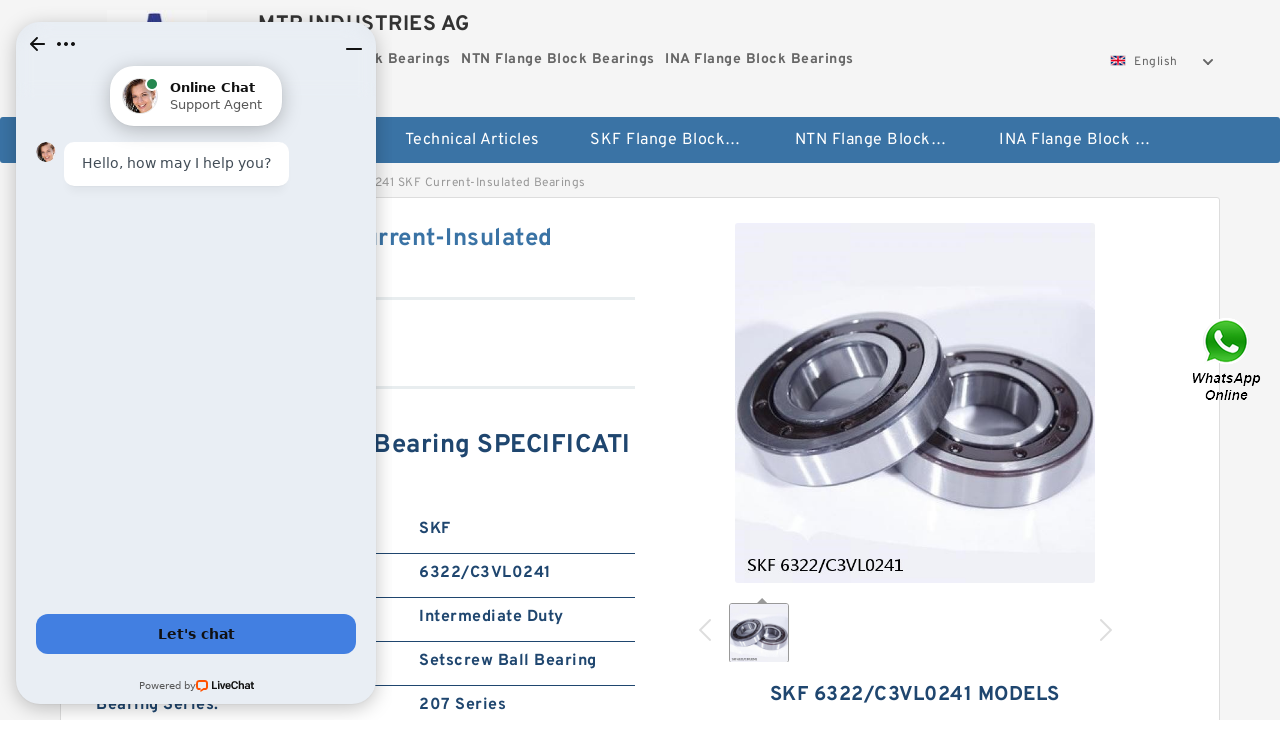

--- FILE ---
content_type: text/html; charset=UTF-8
request_url: https://mtpekb.com/insocoat-bearing/6322-c3vl0241.html
body_size: 17856
content:
<!DOCTYPE html PUBLIC "-//W3C//DTD XHTML 1.0 Transitional//EN" "http://www.w3.org/TR/xhtml1/DTD/xhtml1-transitional.dtd">
<html xmlns="http://www.w3.org/1999/xhtml" lang="en">
<head>

<meta http-equiv="Content-Type" content="text/html; charset=utf-8" />
<meta name="viewport" content="width=device-width, initial-scale=1.0, user-scalable=no, minimum-scale=1.0, maximum-scale=1.0"/>
<title>6322/C3VL0241 SKF Current-Insulated Bearings - MTP INDUSTRIES AG</title>
<link rel="canonical" href="https://mtpekb.com/insocoat-bearing/6322-c3vl0241.html" />
<link rel="alternate" media="only screen and (max-width:640)" href="https://m.mtpekb.com/insocoat-bearing/6322-c3vl0241.html">
<link type="text/css" rel="stylesheet" href="/media/sets/m1-parts1/common.css?v=2022021909" />
<link type="text/css" rel="stylesheet" href="/media/sets/m1-parts1/msma.css?v=2022021901" /><link type="text/css" rel="stylesheet" href="/media/sets/m1-parts1/shop.css?v=2022051002" />
<link type="text/css" rel="stylesheet" href="/media/sets/m1-parts1/bootstrap.min.css?v=2022022202" /><script type="application/ld+json">
[{"@context":"http:\/\/schema.org","@type":"Product","name":"6322\/C3VL0241 SKF Current-Insulated Bearings","description":"J:290.00 mm; A1:100 mm; H2:35.0 mm; Max Oil Speed:3000; C0 Static Load Rating:521; Seal Type:Double Lip; L:345.00 mm; Cage Type:EJ; Bolt Qty:2; N:22 mm; H:194 mm; Jmax:295 mm; G:M20; Housing Mass:13.1 Kg; Shaft Diameter db:100 mm; A:140.00 mm; UPC Code:999999999; Bearing:23218; Housing:SNT 218; C1 D","image":"https:\/\/mtpekb.com\/uploaded_images\/c50295-6322-c3vl0241-skf-current-insulated-bearings.jpg","brand":{"@type":"Brand","name":"SKF","logo":"https:\/\/mtpekb.com\/uploaded_images\/1127.jpg"},"sku":"6322\/C3VL0241","mpn":"598153","review":{"@type":"Review","reviewRating":{"@type":"Rating","ratingValue":"4.9","bestRating":"5"},"author":{"@type":"Person","name":"Jason"}},"aggregateRating":{"@type":"AggregateRating","ratingValue":"4.9","reviewCount":"5"},"offers":{"@type":"AggregateOffer","offerCount":"2","lowPrice":"99.99","highPrice":"199.99","priceCurrency":"USD"}}]
</script>
<link type="text/css" rel="stylesheet" href="/media/sets/trade/online-chat.min.css" />
</head>
<body>

<div class="content">
    <div class="container">
        
        <div class="header fl-clr">
        <div class="col-xs-3 col-sm-2">
            <a href="/" class="shop-logo" title="MTP INDUSTRIES AG"><img src="https://mtpekb.com/uploaded_images/1127.jpg" alt="MTP INDUSTRIES AG" /></a>
            </div>
            <dl class="col-xs-9 col-sm-8">
                <dt>MTP INDUSTRIES AG</dt>
                <dd>
                                    <strong>SKF Flange Block Bearings</strong> &nbsp;
                                    <strong>NTN Flange Block Bearings</strong> &nbsp;
                                    <strong>INA Flange Block Bearings</strong> &nbsp;
                                </dd>
            </dl>
                    <div class="select-flag" data-role="selectParent">
            <div class="select-box fl-clr" data-role="ShowParent">
                <span class="selectTxt" data-role="SearchShow"><img src="/media/langflags/en.png" width="16" height="11" />English</span>
                <i></i>
            </div>
            <div class="selectMenu" style="display:none;" data-role="ListType">
                <a href="http://www.mtpekb.com/"><img src="/media/langflags/en.png" width="16" height="11" />English</a>            </div>
        </div>        </div>
        </div>
                <!--header-->
   <div class="nav">
        <div class="navwidth">
            <ul>
                <li><a href="/">Home</a></li>
                <li><a href="/products.html">Stock Categories<!--<i></i>--></a>
                    <ul class="nav-list">
                                                <li><a href="https://mtpekb.com/factory-254-skf-flange-block-bearings">SKF Flange Block Bearings</a></li>
                                                                                                <li><a href="https://mtpekb.com/factory-255-ntn-flange-block-bearings">NTN Flange Block Bearings</a></li>
                                                                                                <li><a href="https://mtpekb.com/factory-256-ina-flange-block-bearings">INA Flange Block Bearings</a></li>
                                                                                                <li><a href="https://mtpekb.com/factory-257-timken-flange-block-bearings">TIMKEN Flange Block Bearings</a></li>
                                                                                                <li><a href="https://mtpekb.com/factory-258-rexnord-flange-block-bearings">REXNORD Flange Block Bearings</a></li>
                                                                                                <li><a href="https://mtpekb.com/factory-259-link-belt-flange-block-bearings">LINK BELT Flange Block Bearings</a></li>
                                                                                                <li><a href="https://mtpekb.com/factory-260-qm-industries-flange-block-bearings">QM INDUSTRIES Flange Block Bearings</a></li>
                                                                                                <li><a href="https://mtpekb.com/factory-261-dodge-flange-block-bearings">DODGE Flange Block Bearings</a></li>
                                                                                                <li><a href="https://mtpekb.com/insocoat-bearing/">Insocoat Bearing</a></li>
                                                                                                <li><a href="https://mtpekb.com/needle-roller-bearings/">Needle Roller Bearings</a></li>
                                                                                                <li><a href="https://mtpekb.com/needle-roller-bearing-inner-rings/">Needle Roller Bearing Inner Rings</a></li>
                                                                                                <li><a href="https://mtpekb.com/bearings-cam-follower-stud-mount-cam-followers/">Bearings Cam Follower Stud-Mount Cam Followers</a></li>
                                                                                                <li><a href="https://mtpekb.com/bearings-cam-follower-yoke-rollers-crowned-flat-yoke-rollers/">Bearings Cam Follower Yoke Rollers Crowned  Flat Yoke Rollers</a></li>
                                                                                                <li><a href="https://mtpekb.com/high-temperature-ball-bearings/">High Temperature Ball Bearings</a></li>
                                                                                                <li><a href="https://mtpekb.com/gates-automotive-belts/">Gates Automotive Belts</a></li>
                                                                                                <li><a href="https://mtpekb.com/gates-fan-belts/">Gates Fan Belts</a></li>
                                                                                                <li><a href="https://mtpekb.com/gates-synchronous-belts/">Gates Synchronous Belts</a></li>
                                                                                                <li><a href="https://mtpekb.com/grooved-belt/">Grooved Belt</a></li>
                                                                                                <li><a href="https://mtpekb.com/8-rib-serpentine-belt/">8 Rib Serpentine Belt</a></li>
                                                                    </ul>
                </li>
                                    <li><a href="/news/">Technical Articles</a></li>
                                                                                                <li><a href="https://mtpekb.com/factory-254-skf-flange-block-bearings">SKF Flange Block Bearings</a></li>
                                                                                                                        <li><a href="https://mtpekb.com/factory-255-ntn-flange-block-bearings">NTN Flange Block Bearings</a></li>
                                                                                                                        <li><a href="https://mtpekb.com/factory-256-ina-flange-block-bearings">INA Flange Block Bearings</a></li>
                                                                                                                                                                                                                                                                                                                                                                                                    </ul>
            <div class="dianji"><img src="/media/sets/m1-jixie1/t5.png"></div>
        <div class="there">
        	<div class="gbi">✖</div>
            <div class="thger">
                <p><a href="/">Home</p>
                <p><a href="/products.html">Stock Categories</a></p>
                                    <p><a href="/news/">Technical Articles</a></p>
                                                                                                <p><a href="https://mtpekb.com/factory-254-skf-flange-block-bearings">SKF Flange Block Bearings</a></p>
                                                                                                                        <p><a href="https://mtpekb.com/factory-255-ntn-flange-block-bearings">NTN Flange Block Bearings</a></p>
                                                                                                                        <p><a href="https://mtpekb.com/factory-256-ina-flange-block-bearings">INA Flange Block Bearings</a></p>
                                                                                                                                                                                                                                                                                                                                                                                                    </div>
        </div>
        </div>
     </div>
<div class="container">        <!--nav-->
        <div class="crumb">
                        <p><a href="/">Home</a>&gt;<a href="/products.html">Products</a>&gt;<a href="https://mtpekb.com/insocoat-bearing/">Insocoat Bearing</a>&gt;<span>6322/C3VL0241 SKF Current-Insulated Bearings</span></p>
                
        </div>
        <!--crumb-->
        <div class="produce-show fl-clr">
            <div class="img-show col-xs-12 col-sm-12 col-md-6">
                <div class="tabContent">
                    <div class="big-img">
                        <ul>
                        <li>
                            <a href="https://mtpekb.com/pic-598153.html" title="6322/C3VL0241 SKF Current-Insulated Bearings image" target="_blank">
                                <img src="https://mtpekb.com/uploaded_images/c50295-6322-c3vl0241-skf-current-insulated-bearings.jpg" alt="6322/C3VL0241 SKF Current-Insulated Bearings" />
                            </a>
                        </li>
                        </ul>
                    </div>
                    <div class="small-img">
                        <div class="scroll">
                                <ul>
                                <li class="current"><img src="https://mtpekb.com/uploaded_images/m50295-6322-c3vl0241-skf-current-insulated-bearings.jpg" alt="6322/C3VL0241 SKF Current-Insulated Bearings" /></li>
                                </ul>
                        </div>
                        <div class="prev-next">
                        <a href="javascript:void(0);" class="prev"></a>
                        <a href="javascript:void(0);" class="next"></a>
                        </div>
                    </div>
                </div>
                <div class="ret_print">
                                        <h2>SKF 6322/C3VL0241 MODELS</h2>
                                        <p class="ret_ms">Need a CAD or 3D Model?</p>
                                                            <div class="ad_hr"><a href="https://mtpekb.com/news-2330-skf-imported-price-list-2020.html">SKF IMPORTED PRICE LIST 2020</a></div>
                                        <div class="contact-btn fl-clr"><a href="/contactnow.html" rel="nofollow">Contact Now</a><a href="https://api.whatsapp.com/send?phone=+8617662977778&text=6322/C3VL0241 SKF Current-Insulated Bearings From https://mtpekb.com/insocoat-bearing/6322-c3vl0241.html" class="chat-btn" rel="nofollow">WhatsApp</a><a href="https://api.whatsapp.com/send?phone=+8617662977778&text=Be Our Agent" class="chat-btn" rel="nofollow">Be Our Agent</a></div>
                </div>
            </div>
            <div class="simple-intro col-xs-12 col-sm-12 col-md-6">
                <div class="title"><h1>6322/C3VL0241 SKF Current-Insulated Bearings</h1></div>
                <div class="product-category"><span>category</span><p>Insocoat Bearing</p></div>
        		<div class="specificati">
                                        <h2>SKF 6322/C3VL0241 Bearing SPECIFICATIONS</h2>
                                    </div>
                <ul>
                    <!-- Product Details -->
                                                            <li class="specifications-list"><label>Brand Name:</label><span>SKF</span></li>                                            <li class="specifications-list"><label>Model Number:</label><h2>6322/C3VL0241</h2></li>
                    
                                                                                                                                          <li class="specifications-list"><label>Bearing Duty:</label><span>Intermediate Duty</span></li>
                                                                                                                             <li class="specifications-list"><label>Bearing Family:</label><span>Setscrew Ball Bearing</span></li>
                                                                                                                             <li class="specifications-list"><label>Bearing Series:</label><span>207 Series</span></li>
                                                                                                                             <li class="specifications-list"><label>Housing Material:</label><span>Zinc</span></li>
                                                                                                                             <li class="specifications-list"><label>Housing Type:</label><span>3 Bolt Light Duty Flange</span></li>
                                                                                                                             <li class="specifications-list"><label>Seal Type:</label><span>Single Lip</span></li>
                                                                                                                             <li class="specifications-list"><label>d:</label><span>1.2500 in</span></li>
                                                                                                                             <li class="specifications-list"><label>Anti-Rotation Pin:</label><span>Yes</span></li>
                                                                                                                                                                                                                                                                                                                                                                                                                                                                                                                                                                                                                                                                                                                                                                                                                                                                                                                                                                                                                                                                                                                                                                                                                                                                                                                                                                                                                                                                                                                                                                                                                                                                                                                                                                                                                                                       </ul>
            
            </div>
        </div>
        <div class="opacity-layer" id="opacity-layer"></div>
<div class="chat-layer">
    <div class="top">
        <input type="hidden" id="product_id" value="598153">
        <input type="hidden" id="chat_title" value="Inquiry About 6322/C3VL0241 SKF Current-Insulated Bearings">
        <span class="company-name">MTP INDUSTRIES AG</span>
        <p><em><i class="user"></i>MTP INDUSTRIES AG</em><em><i class="address"></i>China</em></p>
        <a href="javascript:void(0);" class="close"></a>
    </div>
    <div class="msg-box" id="msg-box">
        <ul class="online-msg">
            <li class="left-msg"> <img src="/media/sets/trade/man.png" class="portrait"> <span><em
                        class="contactName">MTP INDUSTRIES AG</em><i class="startTime">2020-07-10 09:46:19</i></span>
                <div class="txt-box"> Welcome to my shop! Glad to serve you! Please send your question! </div>
            </li>
        </ul>
    </div>
    <div class="send-box">
        <ul class="sendInfo fl-clr">
            <li>
                <label>*</label>
                <input type="text" class="txt" placeholder="Email" id="chat-email" validation-group="default">
                <span id="email_info"></span></li>
            <li>
                <label>*</label>
                <input type="text" class="txt" placeholder="Whatsapp" id="whatsapp">
            </li>
        </ul>
        <div class="checkBox">
            <label>Interested In:</label>
            <span>
                <input type="checkbox" class="check" value="1">
                Price</span> <span>
                <input type="checkbox" class="check" value="2">
                Inspection Certificate</span> <span>
                <input type="checkbox" class="check" value="3">
                Product Specifications</span> <span>
                <input type="checkbox" class="check" value="4">
                Company Profile</span> </div>
        <div class="send-area">
            <div class="leftarea">
                <textarea class="area" id="sendContent"
                    placeholder="Please enter the products and specific requirements you need to purchase."></textarea>
            </div>
            <a href="javascript:void(0)" class="send-btn default"></a>
        </div>
    </div>
</div>
        <!--produce-show-->
        <div class="product-detail">
            <div class="title"><h2>                                                                                                                                                                                                    6322/C3VL0241 SKF Current-Insulated Bearings Details
                        </h2></div>
            <ul>
            <li class="specifications-list"><label>Bearing Duty:</label><span>Intermediate Duty</span></li>
            <li class="specifications-list"><label>Bearing Family:</label><span>Setscrew Ball Bearing</span></li>
            <li class="specifications-list"><label>Bearing Series:</label><span>207 Series</span></li>
            <li class="specifications-list"><label>Housing Material:</label><span>Zinc</span></li>
            <li class="specifications-list"><label>Housing Type:</label><span>3 Bolt Light Duty Flange</span></li>
            <li class="specifications-list"><label>Seal Type:</label><span>Single Lip</span></li>
            <li class="specifications-list"><label>d:</label><span>1.2500 in</span></li>
            <li class="specifications-list"><label>Anti-Rotation Pin:</label><span>Yes</span></li>
            <li class="specifications-list"><label>Ball Bearing Housing Series:</label><span>207 Series</span></li>
            <li class="specifications-list"><label>Ball Grade:</label><span>Class 10</span></li>
            <li class="specifications-list"><label>Ball Material:</label><span>Steel</span></li>
            <li class="specifications-list"><label>Base to Center Height:</label><span>Not Applicable</span></li>
            <li class="specifications-list"><label>Bearing Bore Shape:</label><span>Round</span></li>
            <li class="specifications-list"><label>Bearing Inner Ring Material:</label><span>Steel</span></li>
            <li class="specifications-list"><label>Bearing Insert Material:</label><span>Steel</span></li>
            <li class="specifications-list"><label>Bearing Locking Device:</label><span>Setscrew</span></li>
            <li class="specifications-list"><label>Bearing Outer Ring Material:</label><span>Steel</span></li>
            <li class="specifications-list"><label>End Cap Groove:</label><span>No</span></li>
            <li class="specifications-list"><label>Expansion Type:</label><span>Non-Expansion</span></li>
            <li class="specifications-list"><label>Flinger Material:</label><span>None</span></li>
            <li class="specifications-list"><label>Flinger Type:</label><span>None</span></li>
            <li class="specifications-list"><label>Grease Type:</label><span>Unirex N2</span></li>
            <li class="specifications-list"><label>Housing Coating:</label><span>Powder Coat</span></li>
            <li class="specifications-list"><label>Manufacturing Plant Location:</label><span>Rogersville, TN</span></li>
            <li class="specifications-list"><label>Max Bearing Speed:</label><span>5500 rpm</span></li>
            <li class="specifications-list"><label>Retainer Material:</label><span>Nylon</span></li>
            <li class="specifications-list"><label>Retainer Type:</label><span>Std Retainer</span></li>
            <li class="specifications-list"><label>Ring Size:</label><span>Standard</span></li>
            <li class="specifications-list"><label>Self Aligning:</label><span>Self Centering</span></li>
            <li class="specifications-list"><label>Shaft Attachment (2):</label><span>Set Screw</span></li>
            <li class="specifications-list"><label>Ship Weight:</label><span>1.75 LB</span></li>
            <li class="specifications-list"><label>UPC:</label><span>782475510573</span></li>
                </ul>
        </div>

        
        <!--product-detail-->
        <div class="product-description">
            <div class="title"><!--<i></i>--><h2>SKF 6322/C3VL0241                                                                                                                                             6322/C3VL0241 SKF Current-Insulated Bearings Code system</h2>
            </div>
            <!--start_insert_rand_products--><table border="1"><tr><td align="left">R - Cone Backface To Clear Radius1</td><td align="left">0.14 in</td></tr><tr><td align="left">Cone Part Number</td><td align="left">575</td></tr><tr><td align="left">Da - Cup Frontface Backing Diameter</td><td align="left">5.25 in</td></tr><tr><td align="left">C1 - Dynamic Radial Rating (Two-Row, 1 million revolutions)4</td><td align="left">80900 lbf</td></tr><tr><td align="left">r - Cup Frontface To Clear Radius2</td><td align="left">0.03 in</td></tr><tr><td align="left">Ca90 - Dynamic Thrust Rating (90 million revolutions)6</td><td align="left">8330 lbf</td></tr><tr><td align="left">C90 - Dynamic Radial Rating (One-Row, 90 million revolutions)3</td><td align="left">12100 lbf</td></tr><tr><td align="left">C90(2) - Dynamic Radial Rating (Two-Row, 90 million revolutions)5</td><td align="left">21000 lbf</td></tr><tr><td align="left">Bearing Weight</td><td align="left">11.24 lb</td></tr><tr><td align="left">Cg - Geometry Factor12</td><td align="left">0.13</td></tr><tr><td align="left">B - Cone Width</td><td align="left">1.4212 in</td></tr><tr><td align="left">D</td><td align="left">5.5115 in</td></tr><tr><td align="left">d</td><td align="left">3 in</td></tr><tr><td align="left">Cage Type</td><td align="left">Stamped Steel</td></tr><tr><td align="left">Cup Part Number</td><td align="left">572D</td></tr><tr><td align="left">K - Factor7</td><td align="left">1.45</td></tr><tr><td align="left">db - Cone Backface Backing Diameter</td><td align="left">3.62 in</td></tr><tr><td align="left">G1 - Heat Generation Factor (Roller-Raceway)11</td><td align="left">126</td></tr><tr><td align="left">T - Bearing Width across Cones</td><td align="left">3.2500 in</td></tr><tr><td align="left">Ab - Cage-Cone Frontface Clearance</td><td align="left">0.1 in</td></tr></table><!--start_insert_products_specs_table--><table border="1" width="90%"><tr><th colspan="10" align="center"><h2>6322/C3VL0241 SKF Current-Insulated Bearings part number reviews
</h2></th></tr><tr><td>No.</td><td>Brand</td><td align="center">S</td><td align="center">R</td><td align="center">a</td><td align="center">D</td><td align="center">M</td><td align="center">T</td><td align="center">B</td><td align="center">C</td></tr><tr><td>02473X/02419</td><td>Timken</td><td align="center"> - </td><td align="center">0,8 mm</td><td align="center"> - </td><td align="center">66,987 mm</td><td align="center"> - </td><td align="center">20,5 mm</td><td align="center">20,5 mm</td><td align="center">16 mm</td></tr><tr><td>02476X/02419</td><td>Timken</td><td align="center"> - </td><td align="center">0,8 mm</td><td align="center"> - </td><td align="center">66,987 mm</td><td align="center"> - </td><td align="center">20,5 mm</td><td align="center">20,5 mm</td><td align="center">16 mm</td></tr><tr><td>TR286322</td><td>KBC</td><td align="center"> - </td><td align="center"> - </td><td align="center">15.4 mm</td><td align="center">63 mm</td><td align="center"> - </td><td align="center">22.25 mm</td><td align="center">21.25 mm</td><td align="center">59,8 kN</td></tr><tr><td>TR286322h</td><td>KBC</td><td align="center"> - </td><td align="center"> - </td><td align="center">15.3 mm</td><td align="center">63 mm</td><td align="center"> - </td><td align="center">22.25 mm</td><td align="center">22.25 mm</td><td align="center">59,8 kN</td></tr><tr><td>TR286322HL</td><td>KBC</td><td align="center"> - </td><td align="center"> - </td><td align="center"> - </td><td align="center">63 mm</td><td align="center"> - </td><td align="center">22,45 mm</td><td align="center">22,25 mm</td><td align="center"> - </td></tr><tr><td>BE263220ASB1</td><td>KOYO</td><td align="center"> - </td><td align="center"> - </td><td align="center"> - </td><td align="center">32</td><td align="center"> - </td><td align="center"> - </td><td align="center">19,8 mm</td><td align="center">22.9 kN</td></tr><tr><td>240139X/ 240241X</td><td>Gamet</td><td align="center"> - </td><td align="center">2,5 mm</td><td align="center"> - </td><td align="center">241,3 mm</td><td align="center"> - </td><td align="center">57,15 mm</td><td align="center">59 mm</td><td align="center">46,15 mm</td></tr><tr><td>240139X/240241XC</td><td>Gamet</td><td align="center"> - </td><td align="center">2,5 mm</td><td align="center"> - </td><td align="center">241,3 mm</td><td align="center"> - </td><td align="center">57,15 mm</td><td align="center">59 mm</td><td align="center">46,15 mm</td></tr><tr><td>240139X/240241XG</td><td>Gamet</td><td align="center"> - </td><td align="center">2,5 mm</td><td align="center"> - </td><td align="center">241,3 mm</td><td align="center"> - </td><td align="center">126 mm</td><td align="center"> - </td><td align="center">104 mm</td></tr><tr><td>240139X/240241XH</td><td>Gamet</td><td align="center"> - </td><td align="center">2,5 mm</td><td align="center"> - </td><td align="center">241,3 mm</td><td align="center"> - </td><td align="center">126 mm</td><td align="center"> - </td><td align="center">104 mm</td></tr><tr><td>240139X/240241XP</td><td>Gamet</td><td align="center">56 mm</td><td align="center">2,5 mm</td><td align="center"> - </td><td align="center">241,3 mm</td><td align="center">185 mm</td><td align="center">115 mm</td><td align="center">59 mm</td><td align="center">104 mm</td></tr></table><!--end_insert_products_specs_table--><p>&nbsp;</p><!--start_insert_content_models--><table border="1" width="100%"><tr><td style="min-width: 100px;"><a href="/insocoat-bearing/nu328ecm-c3vl2071.html" title="NU328ECM/C3VL2071 SKF Ceramic Coating  Bearings">NU328ECM/C3VL2071 SKF Ceramic Coating  Bearings</a></td><td>Series:33108; D:75.000 mm; Y - ISO Factor4:1.69; G2 - Heat Generation Factor (Rib-Roller End):14.9; Da - Cup Frontface Backing Diameter:71.90 mm; r - Cup Backface To Clear Radius1:1.52 mm; C - Cup Width:20.500 mm; e - ISO Factor3:0.36; K - Factor2:1.64; Db - Cup Backface Backing Diameter:67.06 mm; G</td></tr><tr><td style="min-width: 100px;"><a href="/insocoat-bearing/nu1020m-c3vl0241.html" title="NU1020M/C3VL0241 SKF Current-Insulated Bearings">NU1020M/C3VL0241 SKF Current-Insulated Bearings</a></td><td>Da - Cup Frontface Backing Diameter:858.27 mm; D:889.000 mm; C1 - Dynamic Radial Rating (1 million revolutions)5:352000 lbf; Series:LL483400; r - Cup Backface To Clear Radius2:3.30 mm; B - Cone Width:69.850 mm; R - Cone Backface To Clear Radius1:3.300 mm; Cg - Geometry Factor:0.307; Cup Part Number:</td></tr><tr><td style="min-width: 100px;"><a href="/insocoat-bearing/nu1022m-c3vl0241.html" title="NU1022M/C3VL0241 SKF insocoat Hybrid Bearings">NU1022M/C3VL0241 SKF insocoat Hybrid Bearings</a></td><td>Seal Type:Kevlar Packing Seal; Note:This product line wa; Dimension J2&nbsp;:8-21/32 in; Dimension M&nbsp;:3-1/4 in; Bearing UPC:013992025890; Bolt Size:2 x 5/8; Series Type:Light Series; Maximum Speed:3940 rpm; Bearing Type:Split Cylindrical Ex; Cr - Dynamic Load Rating:23118 lbf; Shaft Size:2-7/16</td></tr><tr><td style="min-width: 100px;"><a href="/insocoat-bearing/nu1019ml-c3vl0241.html" title="NU1019ML/C3VL0241 SKF Insulated  Bearings">NU1019ML/C3VL0241 SKF Insulated  Bearings</a></td><td>do - Ball Diameter:17.462500 mm; Ball Type:Ceramic; Precision Class:ISO P4S (ABEC 7/9); da - Inner Ring Backing Diameter:132.500 mm; Cage Type:CR - Phenolic Inner; Bearing Width:28 mm; Design Units:METRIC; Bearing Weight:2.019 Kg; Ce - Dynamic Radial Rating1:86300 N; r - Outer Ring To Clear Radius3:</td></tr><tr><td style="min-width: 100px;"><a href="/insocoat-bearing/nu226ecm-c3vl2071.html" title="NU226ECM/C3VL2071 SKF Insulation on the inner ring Bearings">NU226ECM/C3VL2071 SKF Insulation on the inner ring Bearings</a></td><td>Support Type:Round Flange; Dimension V:0.2 in; Bearing Type:Split Cylindrical Re; Series Type:Medium Series; Dimension P:1.6 in; Seal Type:Kevlar Packing Seal; Dimension N:24.750 in; Bolt Size:8 x M30; Dimension H:6.4 in; Ca - Axial Load Rating:29000 lbf; Shaft Size:11.5 in; Cr - Dynamic Load Rating</td></tr><tr><td style="min-width: 100px;"><a href="/insocoat-bearing/nu1028m-c3vl2071.html" title="NU1028M/C3VL2071 SKF Current-Insulated Bearings">NU1028M/C3VL2071 SKF Current-Insulated Bearings</a></td><td>Hole Diameter (do):8 mm; da (min):192 mm; Static Load Rating:1,330,000 N; Enclosure:Open; Weight:17.400 kg; Axial Load Factor Y1:2.84; Axial Load Factor Y0:2.78; Nr. of Holes:6; Constant e:0.24; Dynamic Load Rating:1,070,000 N; ra (max):2 mm; Radial Clearance:0.200 to 0.260 mm; Axial Load Factor Y2:</td></tr><tr><td style="min-width: 100px;"><a href="/insocoat-bearing/nu1024m-c3vl2071.html" title="NU1024M/C3VL2071 SKF Electrically insulated Bearings">NU1024M/C3VL2071 SKF Electrically insulated Bearings</a></td><td>B - Cone Width:1.2910 in; da - Cone Frontface Backing Diameter:2.64 in; G1 - Heat Generation Factor (Roller-Raceway):57.4; Aa - Cage-Cone Backface Clearance:0.15 in; Design Units:Imperial; Series:72000C; C1 - Dynamic Radial Rating (1 million revolutions)6:48200 lbf; a - Effective Center Location4:0.</td></tr><tr><td style="min-width: 100px;"><a href="/insocoat-bearing/nu1030m-c3vl2071.html" title="NU1030M/C3VL2071 SKF insocoat Hybrid Bearings">NU1030M/C3VL2071 SKF insocoat Hybrid Bearings</a></td><td>Reference Thermal Speed Rating (Grease):390; D:680.000 mm; r - Outer Ring To Clear Radius2:5.000 mm; Bearing Weight:379.400 Kg; Bore Taper:1/12; da - Inner Ring Backing Diameter:442.000 mm; Design Unit:METRIC; B - Inner Ring Width:240 mm; d:380.000 mm; e - ISO Factor3:0.34; Cg - Geometry Factor8:0.0</td></tr><tr><td style="min-width: 100px;"><a href="/insocoat-bearing/nu228ecm-c3vl2071.html" title="NU228ECM/C3VL2071 SKF Insulation on the outer ring Bearings">NU228ECM/C3VL2071 SKF Insulation on the outer ring Bearings</a></td><td>Maximum Speed:500 rpm; Ca - Axial Load Rating:35790 lbf; Dimension H1:2.6 in; Dimension H:17.756 in; Dimension L:43.0 in; Cor - Static Load Rating:765025 lbf; Bearing UPC:013992060884; Series Type:Medium Series; Dimension H2:35.4 in; Support Type:Eight-Bolt Plummer B; Seal Type:Viton Single Lip; Bea</td></tr><tr><td style="min-width: 100px;"><a href="/insocoat-bearing/nu1026m-c3vl2071.html" title="NU1026M/C3VL2071 SKF Insulated  Bearings">NU1026M/C3VL2071 SKF Insulated  Bearings</a></td><td>Cone Part Number:EE171000D; Y1 - ISO Factor9:1.86; Design Units:Imperial; T - Bearing Width across Cups:3.6500 in; Cup Part Number:171450; Ab - Cage-Cone Frontface Clearance:0.29 in; Bearing Weight:65.00 lb; C90(2) - Dynamic Radial Rating (Two-Row, 90 million revolutions)5:56900 lbf; D:14.5000 in; d</td></tr><tr><td style="min-width: 100px;"><a href="/insocoat-bearing/nu219ecm-c3vl0241.html" title="NU219ECM/C3VL0241 SKF Insulation on the inner ring Bearings">NU219ECM/C3VL0241 SKF Insulation on the inner ring Bearings</a></td><td>R - Cone Backface To Clear Radius3:0.14 in; K - Factor8:1.72; B - Cone Width:1.1875 in; Series:39500; db - Cone Backface Backing Diameter:2.76 in; Aa - Cage-Cone Backface Clearance:0.05 in; d:2.1250 in; C1 - Dynamic Radial Rating (Two-Row, 1 million revolutions)1:65300 lbf; Cone Part Number:39578; C</td></tr><tr><td style="min-width: 100px;"><a href="/insocoat-bearing/nu230ecm-c3vl2071.html" title="NU230ECM/C3VL2071 SKF Anti-Electrocorrosion Bearings">NU230ECM/C3VL2071 SKF Anti-Electrocorrosion Bearings</a></td><td>D:12.5000 in; Ca90 - Dynamic Thrust Rating (90 million revolutions)6:38200 lbf; B - Double Cone Width:5.2500 in; Bearing Weight:92.70 lb; d:7.5 in; Design Units:Imperial; R - Cone Frontface To Clear Radius1:0.250 in; e - ISO Factor8:0.52; Y2 - ISO Factor10:1.92; Series:93000; Y1 - ISO Factor9:1.29; </td></tr><tr><td style="min-width: 100px;"><a href="/insocoat-bearing/nu318ecm-c3vl0241.html" title="NU318ECM/C3VL0241 SKF Electric Resistance Bearings">NU318ECM/C3VL0241 SKF Electric Resistance Bearings</a></td><td>C - Cup Width:0.8125 in; Da - Cup Frontface Backing Diameter:2.11 in; r - Cup Backface To Clear Radius1:0.030 in; Db - Cup Backface Backing Diameter:2.01 in; Cup Part Number:2330; Y - ISO Factor3:2.59; e - ISO Factor2:0.23; Series:2300; Design Units:Imperial; D:2.2400 in; Cg - Geometry Factor:0.0517</td></tr><tr><td style="min-width: 100px;"><a href="/insocoat-bearing/nu320ecm-c3vl0241.html" title="NU320ECM/C3VL0241 SKF Ceramic Coating  Bearings">NU320ECM/C3VL0241 SKF Ceramic Coating  Bearings</a></td><td>G2 - Heat Generation Factor (Rib-Roller End):12.5; Ca90 - Dynamic Thrust Rating (90 million revolutions)6:3020 lbf; Y - ISO Factor9:1.49; e - ISO Factor8:0.4; Cup Part Number:28300; Design Units:Imperial; C90 - Dynamic Radial Rating (90 million revolutions)4:4390 lbf; Ab - Cage-Cone Frontface Cleara</td></tr><tr><td style="min-width: 100px;"><a href="/insocoat-bearing/nu326ecm-c3vl2071.html" title="NU326ECM/C3VL2071 SKF Electrically Insulated Bearings">NU326ECM/C3VL2071 SKF Electrically Insulated Bearings</a></td><td>Snap Ring Diameter D2 max:41.300 mm; C0r - Static Load Rating:4.2 kN; Bore Size d:12 mm; Grease Reference Speed:19000 rpm; Features:Snap Ring; Snap Ring Width f max:1.120 mm; Oil Reference Speed:27000 rpm; Radius Rs min:1.000 mm; Clearance:C0 (Normal); Cr - Dynamic Load Rating:9.7 kN; Outside Diamet</td></tr><tr><td style="min-width: 100px;"><a href="/insocoat-bearing/nu330ecm-c3vl2071.html" title="NU330ECM/C3VL2071 SKF Insulation Hybrid Bearings">NU330ECM/C3VL2071 SKF Insulation Hybrid Bearings</a></td><td>d:12 mm; do - Ball Diameter:3.175000 mm; C0 - Static Radial Rating:1770 N; r - Outer Ring To Clear Radius3:0.3 mm; Limiting Speed (Grease):60500 rpm; Da - Outer Ring Backing Diameter:21.600 mm; R - Inner Ring To Clear Radius2:0.3 mm; da - Inner Ring Backing Diameter:14.900 mm; Contact Angle:25 º; Ca</td></tr></table><p>&nbsp;</p><!--end_insert_content_models--><!--start_insert_video--><p>&nbsp;</p><div class="videoEmbed" style="text-align: center;"><iframe allowfullscreen="" frameborder="0" height="349" mozallowfullscreen="" src="https://www.youtube.com/embed/ok4gYYKL-ck" webkitallowfullscreen="" width="560"></iframe></div><div style="text-align: center;"><h2>6322/C3VL0241 SKF Current-Insulated Bearings Video</h2><p>&nbsp;</p></div><!--end_insert_video--><!--start_insert_google_data--><div class="product-row"><div class="news-item">
<div class="date"></div>
<div class="news-title"><h3>SKF - 6322/C3VL0241 - Motion Industries</h3></div>
<div class="news-summary clear">Buy SKF Radial & Deep Groove Ball Bearings 6322/C3VL0241 direct from Motion Industries. Your proven service leader with reliable delivery since 1972</div>
<div class="clear"></div></div><div class="news-item">
<div class="date"></div>
<div class="news-title"><h3>6322/C3VL0241 SKF INSOCOAT Deep Groove Ball Bearing</h3></div>
<div class="news-summary clear">6322/C3VL0241 SKF INSOCOAT Deep Groove Ball Bearing 110x240x50 - SKF INSOCOAT electrically insulated on the outer ring deep groove ball bearing </div>
<div class="clear"></div></div><div class="news-item">
<div class="date"></div>
<div class="news-title"><h3>6322/C3VL0241 SKF • ABF Store</h3></div>
<div class="news-summary clear">6322/C3VL0241 SKF available at ABF.store ✓ Same-day shipment ✓ 8.000.000 bearings and electric motors ✓ Worldwide delivery ✓ Customer Service in 8 </div>
<div class="clear"></div></div><div class="news-item">
<div class="date"></div>
<div class="news-title"><h3>6322/C3VL0241 </h3></div>
<div class="news-summary clear">Home · Products · Rolling bearings; Engineered products; INSOCOAT bearings. 6322/C3VL0241. Popular item. INSOCOAT deep groove ball bearings, single </div>
<div class="clear"></div></div><div class="news-item">
<div class="date"></div>
<div class="news-title"><h3>6322 C3VL0241, SKF, Insocoat, Deep Groove Ball Bearing</h3></div>
<div class="news-summary clear">Cage – Steel. Dimensions: 110x240x50 (mm). Inside Diameter: 110mm. Outside Diameter: 240mm. Width: 50mm. Alternative Product Codes: 6322/C3VL0241, </div>
<div class="clear"></div></div><div class="news-item">
<div class="date"></div>
<div class="news-title"><h3>SKF 6322 M/C3VL0241 Radial Bearing, Single Row, Deep</h3></div>
<div class="news-summary clear">SKF 6322 M/C3VL0241 Radial Bearing, Single Row, Deep Groove Design, ABEC 1 Precision, Open, C3 Clearance, Brass Cage, 110mm Bore, 240mm OD, </div>
<div class="clear"></div></div><div class="news-item">
<div class="date"></div>
<div class="news-title"><h3>: SKF 6322/C3VL0241 - Radial/Deep Groove</h3></div>
<div class="news-summary clear">Buy SKF 6322/C3VL0241 - Radial/Deep Groove Ball Bearing - Round Bore, 110 mm ID, 240 mm OD, 50 mm Width, Open, C3: Deep Groove Ball Bearings </div>
<div class="clear"></div></div><div class="news-item">
<div class="date"></div>
<div class="news-title"><h3>INSOCOAT deep groove ball bearings, single row - 6322</h3></div>
<div class="news-summary clear">INSOCOAT deep groove ball bearings, single row - 6322/C3VL0241 ... 6322/C3VL0241. Popular item. Dimensions. d, 110, mm. D, 240, mm. B, 50, mm. d1, ≈ </div>
<div class="clear"></div></div></div><!--end_insert_google_data-->
        </div>
        
        		<div class="product-inter">
        <div class="title">
            <h2>SKF 6322/C3VL0241 INTERCHANGE</h2>
        </div>
        <div class="interchangeable-products">
        	<p>Insocoat Bearing Part series 6322/C3VL0241 is a potential replacement for these common bearing part numbers:</p>
            <ul>
            	<li class="col-xs-12 col-sm-6 col-md-6"><p><label>NSK</label><span>6322/C3VL0241</span></p></li>
                <li class="col-xs-12 col-sm-6 col-md-6"><p><label>SKF</label><span>6322/C3VL0241</span></p></li>
                <li class="col-xs-12 col-sm-6 col-md-6"><p><label>NTN</label><span>6322/C3VL0241</span></p></li>
                <li class="col-xs-12 col-sm-6 col-md-6"><p><label>FAG</label><span>6322/C3VL0241</span></p></li>
                <li class="col-xs-12 col-sm-6 col-md-6"><p><label>TIMKEN</label><span>6322/C3VL0241</span></p></li>
                <li class="col-xs-12 col-sm-6 col-md-6"><p><label>KOYO</label><span>6322/C3VL0241</span></p></li>
                <li class="col-xs-12 col-sm-6 col-md-6"><p><label>NACHI</label><span>6322/C3VL0241</span></p></li>
                <li class="col-xs-12 col-sm-6 col-md-6"><p><label>DODGE</label><span>6322/C3VL0241</span></p></li>
            </ul>
        </div>	
            </div>
        <!-- BEGIN COMMENT LIST -->
        <!-- END COMMENT LIST -->
        <!-- BEGIN PAGER -->
        <div class="main-content fl-clr">
            <div class="right-content" style="width: 980px; margin-left: 0;/* FIXME: */">
            </div>
        </div>
        <!-- END PAGER -->
        <!--product-description-->
 <div class="container">       

        <div class="contact-us">
            <div class="title"><h3>Contact Us</h3></div>
            <div class="contact-info fl-clr">
                <div class="left-list col-xs-12 col-sm-12 col-md-4">
                    <img src="https://mtpekb.com/uploaded_images/1127.jpg" alt="" />
                    <dl>
                        <dt>MTP INDUSTRIES AG</dt>
                        <dd><span>Address</span>Edmundo Perez Zujovic N°1587, Galpón 1053 C 256 Antofagasta ANTOFAGASTA</dd>
                        <dd><span>Phone(Working Time)</span>55-231212</dd>
                        <dd><span>Fax</span>55-231212</dd>
                    </dl>
                </div>
                <div class="right-list col-xs-12 col-sm-12 col-md-8">
                    <form action="/contactsave.html" id="form-inquiry" method="POST">
                    <ul class="fl-clr">
                        <li><label><i>*</i>Email</label><input type="text" class="txt1" id="email" name="email" value="" placeholder="Please Enter your Email Address" /></li>
                        <li><label><i></i>To</label>MTP INDUSTRIES AG</li>
                        <li><label><i>*</i>Subject</label><input type="text" class="txt1 txt-val" id="subject" name="subject" value="Inquiry About 6322/C3VL0241 SKF Current-Insulated Bearings" /></li>
                        <li class="fl-clr"><label><i></i>Quick question</label><div class="select fl-clr">
                            <ul class="fl-clr">
                                <li class="select">
                                    <a class="select-box" id="slt2" onclick="boxOut(2)">
                                        <span class="selectTxt" id="selectTxt2">Quick question</span>
                                        <i class="select-btn"><a href="javascript:void(0)" class="search-btn"></a></i>
                                    </a>
                                    <span class="selectMenu" id="selectMenu2" style="display:none;">
                                       <a href="javascript:void(0)" onclick="getvalue('Quick question','2')">Quick question</a>
                                       <a href="javascript:void(0)" onclick="getvalue('I&#039;m very interested in your products; could you send me some detail reference information?','2')">I'm very interested in your products; could you send me some detail reference information?</a>
                                       <a href="javascript:void(0)" onclick="getvalue('Please send me detail product specification, thank you!','2')">Please send me detail product specification, thank you!</a>
                                       <a href="javascript:void(0)" onclick="getvalue('May I be an agency of your products,and what&#039;s yourterms?','2')">May I be an agency of your products,and what's yourterms?</a>
                                       <a href="javascript:void(0)" onclick="getvalue('We intend to purchase this product, would you please send me the quotation and minimum order quantity?','2')">We intend to purchase this product, would you please send me the quotation and minimum order quantity?</a>
                                    </span>
                                </li>
                            </ul>
                        </div>
                        <div class="tips">&nbsp;<em>This feature is Quick question function, select the corresponding question types, automatically enter the corresponding problem, remove your trouble of typing<i></i></em></div></li>
                        <li class="area-li"><label><i>*</i>Message</label>
                        <textarea class="area" id="area" name="message" placeholder="For the best results, we recommend including the following details:
-Self introduction
-Required specifications
-Inquire about price/MOQ"></textarea></li>
                    </ul>
                    <div class="send-btn"><a href="">Send Now</a></div>
                    </form>
                </div>
            </div>
        </div>    <div class="product-categories">
        <div class="title">
                <h3>SKF 6322/C3VL0241 Technical Articles</h3>
                
        </div>
        <table cellpadding="0" cellspacing="0">

            <tr>
                <td style="padding-bottom:17px;"><a href="https://mtpekb.com/news-2340-ntn-bearing-price-list-2019.html" title="NTN BEARING PRICE LIST 2019" style="font-size: 20px;font-weight: 700;width: 82%;">NTN BEARING PRICE LIST 2019</a><dd style="line-height: 21px  ;padding-left: 14px;">  &nbsp;    NTN BEARING PRICE LIST 2019     TIMKENYCJ 15/16 SGT   €6.76     TIMKENYCJ 30 SGT   €163.75     TIMKENSCJ2 3/16   €117.50     TIMKENSCJT 15/16   €89.21     TIMKENYCJ 3/4 SGT   €27.87     TIMKENSCJ1 3/8   €72.89     TIMKENSCJ2   €58.89...</dd></td>
            </tr>


            <tr>
                <td style="padding-bottom:17px;"><a href="https://mtpekb.com/news-2339-timken-price-list-2019.html" title="TIMKEN PRICE LIST 2019" style="font-size: 20px;font-weight: 700;width: 82%;">TIMKEN PRICE LIST 2019</a><dd style="line-height: 21px  ;padding-left: 14px;">  &nbsp;    TIMKEN PRICE LIST 2019     QM INDUSTRIESQAACW11A204SM   €188.09     QM INDUSTRIESQVFLP22V312SEC   €67.64     QM INDUSTRIESQAAC15A075SEN   €141.05     QM INDUSTRIESQACW13A065SM   €75.84     QM INDUSTRIESQAACW20A315SM   €91.42     QM...</dd></td>
            </tr>


            <tr>
                <td style="padding-bottom:17px;"><a href="https://mtpekb.com/news-2330-skf-imported-price-list-2020.html" title="SKF IMPORTED PRICE LIST 2020" style="font-size: 20px;font-weight: 700;width: 82%;">SKF IMPORTED PRICE LIST 2020</a><dd style="line-height: 21px  ;padding-left: 14px;">  &nbsp;    SKF IMPORTED PRICE LIST 2020     SKF6328M/C3VL2071   $182.68     SKF6328/C3VL2071   $170.36     SKF6230/C3VL2071   $68.87     SKF6330/C3VL2071   $77.57     SKF6332M/C3VL2071   $73.47     SKF6334M/C3VL2071   $17.51     SKFNU1010ECP/C3VL0241...</dd></td>
            </tr>

        </table>
    </div>
<div class="recom-product">
            <div class="title">
                <h3>Insocoat Bearing CATEGORIES</h3>
            </div>
            <ul class="fl-clr">
                <li class="col-xs-12 col-sm-6 col-md-6"><em></em>
                    <a href="https://mtpekb.com/factory-254-skf-flange-block-bearings" rel="nofollow"><strong>SKF Flange Block Bearings</strong></a>
                </li>
                <li class="col-xs-12 col-sm-6 col-md-6"><em></em>
                    <a href="https://mtpekb.com/factory-255-ntn-flange-block-bearings" rel="nofollow"><strong>NTN Flange Block Bearings</strong></a>
                </li>
                <li class="col-xs-12 col-sm-6 col-md-6"><em></em>
                    <a href="https://mtpekb.com/factory-256-ina-flange-block-bearings" rel="nofollow"><strong>INA Flange Block Bearings</strong></a>
                </li>
                <li class="col-xs-12 col-sm-6 col-md-6"><em></em>
                    <a href="https://mtpekb.com/factory-257-timken-flange-block-bearings" rel="nofollow"><strong>TIMKEN Flange Block Bearings</strong></a>
                </li>
                <li class="col-xs-12 col-sm-6 col-md-6"><em></em>
                    <a href="https://mtpekb.com/factory-258-rexnord-flange-block-bearings" rel="nofollow"><strong>REXNORD Flange Block Bearings</strong></a>
                </li>
                <li class="col-xs-12 col-sm-6 col-md-6"><em></em>
                    <a href="https://mtpekb.com/factory-259-link-belt-flange-block-bearings" rel="nofollow"><strong>LINK BELT Flange Block Bearings</strong></a>
                </li>
                <li class="col-xs-12 col-sm-6 col-md-6"><em></em>
                    <a href="https://mtpekb.com/factory-260-qm-industries-flange-block-bearings" rel="nofollow"><strong>QM INDUSTRIES Flange Block Bearings</strong></a>
                </li>
                <li class="col-xs-12 col-sm-6 col-md-6"><em></em>
                    <a href="https://mtpekb.com/factory-261-dodge-flange-block-bearings" rel="nofollow"><strong>DODGE Flange Block Bearings</strong></a>
                </li>
                <li class="col-xs-12 col-sm-6 col-md-6"><em></em>
                    <a href="https://mtpekb.com/insocoat-bearing/" rel="nofollow"><strong>Insocoat Bearing</strong></a>
                </li>
                <li class="col-xs-12 col-sm-6 col-md-6"><em></em>
                    <a href="https://mtpekb.com/needle-roller-bearings/" rel="nofollow"><strong>Needle Roller Bearings</strong></a>
                </li>
                <li class="col-xs-12 col-sm-6 col-md-6"><em></em>
                    <a href="https://mtpekb.com/needle-roller-bearing-inner-rings/" rel="nofollow"><strong>Needle Roller Bearing Inner Rings</strong></a>
                </li>
                <li class="col-xs-12 col-sm-6 col-md-6"><em></em>
                    <a href="https://mtpekb.com/bearings-cam-follower-stud-mount-cam-followers/" rel="nofollow"><strong>Bearings Cam Follower Stud-Mount Cam Followers</strong></a>
                </li>
                <li class="col-xs-12 col-sm-6 col-md-6"><em></em>
                    <a href="https://mtpekb.com/bearings-cam-follower-yoke-rollers-crowned-flat-yoke-rollers/" rel="nofollow"><strong>Bearings Cam Follower Yoke Rollers Crowned  Flat Yoke Rollers</strong></a>
                </li>
                <li class="col-xs-12 col-sm-6 col-md-6"><em></em>
                    <a href="https://mtpekb.com/high-temperature-ball-bearings/" rel="nofollow"><strong>High Temperature Ball Bearings</strong></a>
                </li>
                <li class="col-xs-12 col-sm-6 col-md-6"><em></em>
                    <a href="https://mtpekb.com/gates-automotive-belts/" rel="nofollow"><strong>Gates Automotive Belts</strong></a>
                </li>
                <li class="col-xs-12 col-sm-6 col-md-6"><em></em>
                    <a href="https://mtpekb.com/gates-fan-belts/" rel="nofollow"><strong>Gates Fan Belts</strong></a>
                </li>
                <li class="col-xs-12 col-sm-6 col-md-6"><em></em>
                    <a href="https://mtpekb.com/gates-synchronous-belts/" rel="nofollow"><strong>Gates Synchronous Belts</strong></a>
                </li>
                <li class="col-xs-12 col-sm-6 col-md-6"><em></em>
                    <a href="https://mtpekb.com/grooved-belt/" rel="nofollow"><strong>Grooved Belt</strong></a>
                </li>
                <li class="col-xs-12 col-sm-6 col-md-6"><em></em>
                    <a href="https://mtpekb.com/8-rib-serpentine-belt/" rel="nofollow"><strong>8 Rib Serpentine Belt</strong></a>
                </li>
            </ul>
            <div class="slide-more">
                <a href="javascript:void(0);">More</a><i></i>
            </div>
        </div>
        <!--product categories-->
        <div class="new-products">
            <div class="title">
                        <h3>Customers Who Viewed SKF 6322/C3VL0241 Bearing Also Viewed</h3>
                        </div>
            <div class="tab-content">
                <div class="tabs-list" id="tabs-list">
                    <ul class="fl-clr">
                        <li><a href="https://mtpekb.com/insocoat-bearing/nu330ecm-c3vl2071.html" title="NU330ECM/C3VL2071 SKF Insulation Hybrid Bearings"><img src="https://mtpekb.com/uploaded_images/c50347-nu330ecm-c3vl2071-skf-insulation-hybrid-bearings.jpg" alt="" /><i>NU330ECM/C3VL2071 SKF Insulation Hybrid Bearings</i></a></li>
                        <li><a href="https://mtpekb.com/insocoat-bearing/nu230ecm-c3vl2071.html" title="NU230ECM/C3VL2071 SKF Anti-Electrocorrosion Bearings"><img src="https://mtpekb.com/uploaded_images/c50346-nu230ecm-c3vl2071-skf-anti-electrocorrosion-bearings.jpg" alt="" /><i>NU230ECM/C3VL2071 SKF Anti-Electrocorrosion Bearings</i></a></li>
                        <li><a href="https://mtpekb.com/insocoat-bearing/nu1030m-c3vl2071.html" title="NU1030M/C3VL2071 SKF insocoat Hybrid Bearings"><img src="https://mtpekb.com/uploaded_images/c50345-nu1030m-c3vl2071-skf-insocoat-hybrid-bearings.jpg" alt="" /><i>NU1030M/C3VL2071 SKF insocoat Hybrid Bearings</i></a></li>
                        <li><a href="https://mtpekb.com/insocoat-bearing/nu328ecm-c3vl2071.html" title="NU328ECM/C3VL2071 SKF Ceramic Coating  Bearings"><img src="https://mtpekb.com/uploaded_images/c50344-nu328ecm-c3vl2071-skf-ceramic-coating-bearings.jpg" alt="" /><i>NU328ECM/C3VL2071 SKF Ceramic Coating  Bearings</i></a></li>
                        <li><a href="https://mtpekb.com/insocoat-bearing/nu228ecm-c3vl2071.html" title="NU228ECM/C3VL2071 SKF Insulation on the outer ring Bearings"><img src="https://mtpekb.com/uploaded_images/c50343-nu228ecm-c3vl2071-skf-insulation-on-the-outer-ring-bearings.jpg" alt="" /><i>NU228ECM/C3VL2071 SKF Insulation on the outer ring Bearings</i></a></li>
                    </ul>
                </div>
            </div>
        </div>
        </div>
        <!--new-products-->
    </div>
    <!--container-->
</div>
<!--content-->
<div style="clear:both; height:60px; width:100%;background-color:#f5f5f5;">&nbsp;</div>

<div class="footer">
<div class="container">
    <div class="foot">
        <ul class="col-xs-12 col-sm-12 col-md-6">
            <li><a href="/aboutus.html" rel="nofollow">About Us</a>|</li>
            <li><a href="/contactus.html" rel="nofollow">Contact Us</a>|</li>
            <li><a href="/directory.html">Site Map</a></li>
            <li><a href="/sitemap/product.xml">Sitemaps</a></li>
        </ul>
<p class="col-xs-12 col-sm-12 col-md-6">MTP INDUSTRIES AG. Copyright © 2017 - 2026 All Rights Reserved.</p>
    </div>
</div>
</div>   <div class="nav nav-fixed">
        <div class="navwidth">
            <ul>
                <li><a href="/">Home</a></li>
                <li><a href="/products.html">Stock Categories<!--<i></i>--></a>
                    <ul class="nav-list" style="width:228px;">
                                                <li><a href="https://mtpekb.com/factory-254-skf-flange-block-bearings">SKF Flange Block Bearings</a></li>
                                                                                                <li><a href="https://mtpekb.com/factory-255-ntn-flange-block-bearings">NTN Flange Block Bearings</a></li>
                                                                                                <li><a href="https://mtpekb.com/factory-256-ina-flange-block-bearings">INA Flange Block Bearings</a></li>
                                                                                                <li><a href="https://mtpekb.com/factory-257-timken-flange-block-bearings">TIMKEN Flange Block Bearings</a></li>
                                                                                                <li><a href="https://mtpekb.com/factory-258-rexnord-flange-block-bearings">REXNORD Flange Block Bearings</a></li>
                                                                                                <li><a href="https://mtpekb.com/factory-259-link-belt-flange-block-bearings">LINK BELT Flange Block Bearings</a></li>
                                                                                                <li><a href="https://mtpekb.com/factory-260-qm-industries-flange-block-bearings">QM INDUSTRIES Flange Block Bearings</a></li>
                                                                                                <li><a href="https://mtpekb.com/factory-261-dodge-flange-block-bearings">DODGE Flange Block Bearings</a></li>
                                                                                                <li><a href="https://mtpekb.com/insocoat-bearing/">Insocoat Bearing</a></li>
                                                                                                <li><a href="https://mtpekb.com/needle-roller-bearings/">Needle Roller Bearings</a></li>
                                                                                                <li><a href="https://mtpekb.com/needle-roller-bearing-inner-rings/">Needle Roller Bearing Inner Rings</a></li>
                                                                                                <li><a href="https://mtpekb.com/bearings-cam-follower-stud-mount-cam-followers/">Bearings Cam Follower Stud-Mount Cam Followers</a></li>
                                                                                                <li><a href="https://mtpekb.com/bearings-cam-follower-yoke-rollers-crowned-flat-yoke-rollers/">Bearings Cam Follower Yoke Rollers Crowned  Flat Yoke Rollers</a></li>
                                                                                                <li><a href="https://mtpekb.com/high-temperature-ball-bearings/">High Temperature Ball Bearings</a></li>
                                                                                                <li><a href="https://mtpekb.com/gates-automotive-belts/">Gates Automotive Belts</a></li>
                                                                                                <li><a href="https://mtpekb.com/gates-fan-belts/">Gates Fan Belts</a></li>
                                                                                                <li><a href="https://mtpekb.com/gates-synchronous-belts/">Gates Synchronous Belts</a></li>
                                                                                                <li><a href="https://mtpekb.com/grooved-belt/">Grooved Belt</a></li>
                                                                                                <li><a href="https://mtpekb.com/8-rib-serpentine-belt/">8 Rib Serpentine Belt</a></li>
                                                                    </ul>
                </li>
                                    <li><a href="/news/">Technical Articles</a></li>
                                                                                                <li><a href="https://mtpekb.com/factory-254-skf-flange-block-bearings">SKF Flange Block Bearings</a></li>
                                                                                                                        <li><a href="https://mtpekb.com/factory-255-ntn-flange-block-bearings">NTN Flange Block Bearings</a></li>
                                                                                                                        <li><a href="https://mtpekb.com/factory-256-ina-flange-block-bearings">INA Flange Block Bearings</a></li>
                                                                                                                                                                                                                                                                                                                                                                                                    </ul>
            <div class="dianji"><img src="/media/sets/m1-jixie1/t5.png"></div>
        <div class="there">
        	<div class="gbi">✖</div>
            <div class="thger">
                <p><a href="/">Home</p>
                <p><a href="/products.html">Stock Categories</a></p>
                                    <p><a href="/news/">Technical Articles</a></p>
                                                                                                <p><a href="https://mtpekb.com/factory-254-skf-flange-block-bearings">SKF Flange Block Bearings</a></p>
                                                                                                                        <p><a href="https://mtpekb.com/factory-255-ntn-flange-block-bearings">NTN Flange Block Bearings</a></p>
                                                                                                                        <p><a href="https://mtpekb.com/factory-256-ina-flange-block-bearings">INA Flange Block Bearings</a></p>
                                                                                                                                                                                                                                                                                                                                                                                                    </div>
        </div>
        </div>
     </div>
<div class="container"><script charset="utf-8" language="javascript" type="text/javascript" src="/media/sets/m1-parts1/jquery.min.js"></script>
<script charset="utf-8" language="javascript" type="text/javascript" src="/media/sets/m1-parts1/qazy.js"></script>
<script charset="utf-8" language="javascript" type="text/javascript" src="/media/sets/m1-parts1/jquery.cookie.min.js"></script>
<script charset="utf-8" language="javascript" type="text/javascript" src="/media/sets/m1-parts1/jquery.base64.min.js"></script>
<script>
	$(function(){
		$(".dianji").click(function(){
			if($(".there").is(":hidden")){
				$(".there").show();
			}else{
				$(".there").hide();
			}
		})	
		$(".gbi").click(function(){
			$(".there").hide();
		})	
	})
</script>
<script charset="utf-8" language="javascript" type="text/javascript" src="/media/sets/m1-parts1/product.js?t=201707191624"></script>
<!-- Start of LiveChat (www.livechat.com) code -->
<script>
window.__lc = window.__lc || {};
window.__lc.license = 11450548;
;(function(n,t,c){function i(n){return e._h?e._h.apply(null,n):e._q.push(n)}var e={_q:[],_h:null,_v:"2.0",on:function(){i(["on",c.call(arguments)])},once:function(){i(["once",c.call(arguments)])},off:function(){i(["off",c.call(arguments)])},get:function(){if(!e._h)throw new Error("[LiveChatWidget] You can't use getters before load.");return i(["get",c.call(arguments)])},call:function(){i(["call",c.call(arguments)])},init:function(){var n=t.createElement("script");n.async=!0,n.type="text/javascript",n.src="https://cdn.livechatinc.com/tracking.js",t.head.appendChild(n)}};!n.__lc.asyncInit&&e.init(),n.LiveChatWidget=n.LiveChatWidget||e}(window,document,[].slice))
</script>
<noscript><a href="https://www.livechat.com/chat-with/11450548/" rel="nofollow">Chat with us</a>, powered by <a href="https://www.livechat.com/?welcome" rel="noopener nofollow" target="_blank">LiveChat</a></noscript>
<!-- End of LiveChat code -->

<div style="position:fixed;z-index:999;cursor:pointer;right: 14px;top: 50%;transform: translateY(-50%);">
            <a href="javascript:window.location='https://api.whatsapp.com/send?phone=+6584259876&text='+document.title+' From '+document.URL" title="Contact Us">
            <div class="footer_webim">
                <img src="[data-uri]
FUlEQVR4Xu1cCZhVxZU+b9+6Xy/QzY4NNCCfIIugY0hURP0wgktwC5+KjsaNmJiQhMlMyKhZvgnB
xIkQ4xIn0SyKe0aNikFwRTQiIkKDLAJCN72/7tdvf3f+v27dx+u2sXnvNej49YX67r11T1Wd89ep
U6dO1WuRvqsPgS8kAoZhnIN0F1IN0qGuNnxYhXRHKpUa8XkAwnY0mYDgb6G9qTm3aaBEFqcAz+F0
OtM519MLBY4KYABqDdIp5NdmO9hkLBWV9mSb7A3tkv2RvdKRCokYhrgdAennHShVRSOlxFMqPof/
YDmAZ+AfANxvt9kH9wIGOVVxRAEDSPcjXYUkdrtdMRaKt8oHLe/Kq3Wr5KPoNtkZ2S4NiQMSS3aY
QAAJgupyuKXEVSLDPCNkuK9avlx+hhzfb7JU+gapelinrnct6E/OSeoCiI8YYBAmgaHjpPAEqyna
IC98/L/y2Md/lh3RGulIt4nH6ZIid1D8Tr+47C6IQVAJmkgqnZRIKiyhRAvuCfEYXhnsHiYz+s2S
ucMvl1ElY026VErVj3TEZMnG94g0kkwmjXQ6LS4XQEgb8vSeR2XZtl/IjvhW8bh8UuoqBVAlgIda
kgYJ7uDErgyVaZoMwwFlS4vNzneHxABec6xZ2uMdUiYDZN7QK+TGcYvE7fRIKpFEYZs4HI556KC/
FqBAPRbtdcASiYQCy+12K626bcO/yeP7H5JSv0/Kff3FYwsICABLls2GFnZlhMON2mkOUmW4gIlD
kraUtMWbpLatQSYWnSC3Hr9EplScLOlkWlJGip20COWW9Ch5ngS9Clg2WLtCH8r1r82X92PvyMji
4eK0u6FFGiQDupRl/E3eAZoyc2AJYBF0m5mhtM60b/qCOvLbx+GdYk845b8m/07OO+ZiSSVTJmhO
10wM0VV5YvKpxXoNsHjc1CyPxy2bmzbIZS/PlUajHramSpKwR4YNGpMRms1+QqeyvpKS9FkY6Ufi
jFGsLhc6oT5WK41trfKLKcvksuqrTdDSKfDh6TXZshF09kYvQLM+gN0Sr8crW5rfl0tXfU0abLVS
XTwCs19cCW4OL1MGKBAysjQmoznmgwmuZc3MPEt6Q2kmNVAkCrek3NFfUj6Rm9+6Sbzilwurvy7J
SFLi8bgBs9DroBVcIYD6CgB72evySGP8gFzy/Fz5Z2SdjCsfKUYKghEmbaOSRtK0XcDKDbfBHH5Z
XZZB5VO6UdPQxqlhC1K30y110XppD0fkyZnPyYmV06Uj0kEta4SD2783lMKqo2DAotEoLJJdXB6X
fO+Vm2T5h8tkQuUoTo7msAJYTrtTmuKN0h5tg2IVSdqWkBKvB05puXILOqOm1FGr4aFF7YQtwKNb
siO0U6o8o+Wl2W+KB/oWS8Q4+ZRhImjpLdAsq5pXfbFYbCGHIsF6ZfdquWvzctisgcK8JHynNOwJ
vYKPQnukVCrl55OWyV9PeVTuOelBqYCT3hQ+AJok7E7n1F1eVxrVBpKiBegdcDcG+QbLxubN8vO3
fywOl0McmFWhhc15CXeIQgVpWLgjbLgcLjGAymmPnyw1kc0yvKhSIIrSEhcYro83i08qZMWMx2RS
5aQMG49uf1Tmv3KpVJcMVh57JzvVw4jsOor5btXRnmiX9g6RlXNWysT+0yQajdA/uwLD88HeAC5v
DYtEIgsNjDuX2yWPbHtY3mxYDz+rRMIp9ryBmUqkNRmRhnCb3Db5JwosA1N+GjMYr3OGzZFq/0hp
irWA1rRHMXxjSuE5gZRE4nN2Yn6nd2gXNSyJlEDbXptXmlOt8tsNd6lh7bArLXugN8BiHXkDlkwl
l1K76DDev+kecXvAX9KmBIetVx5+U0dIppVNl69WnaP4TXESQD6Hlw8Fvj7yStnf2qZsGIeXQZeA
wsNzTyUSio75mFQOPlvDl3R6OBIsdgSBTMPnKHd65dmdz8rWls16cuktuAoATM10mJ3WHVgr79Vt
kWJ7QDFLu0VPPg4hEzC6pw4+WYJYBil7Q4G0hrD87OHnShCRieZYSGkZNSoN1UxCE1PQjiRAMJOZ
x2cCk+AzAct8J1hmZ8RB63Nh1ozXyUu7VovhQD5o29vbn+oN2PLSMDS+WC1m4MU9v/3viDY0isNw
QggKBkH18ABGUuIoV3ya0QU4GTrKkIAWjet/rMwbcYXUhdoBNrRKaYmpKQfvptaw7sxQZDsZOjPf
fMdwR9tOrD0dKZs8seUJ6YBNg5Flu+f2BmB5Oa7QkpsYfuFM+F7DJuUFYKmsZiybw65WiWSeziUF
UYBxOKr1oQken31ur4wMwgVJsKxeXfboi1nRxE86vqw7jXbYosNpl+3hzRKOtsO5rZBY9tq1AOTy
0jAIXEFjWheplZ31OxF6ISJAh+Bw6MH4mutBkf3hfRn2LGeTw8rn98relj2yfMMyKYZPlk5DCwCa
kdCJz90lAKLyee+S0phs8B+dJOJ3OeUjtP1+w1Zxup2d16JHGzC257I5YbBrZUfbDnHCfaCRp9ak
aMeAFD0FFxbJq3e9LrXttSrSQIPO5ISTeaD9gFz993+V3W27pAhGOq6GnKomc+ezlWijVOKo03d2
CMswTz3jrtb3nL0Z2YgY8t7+d5X60zY2NTXNLwArVTQ/DWNJqH99qAGuA8LKDgemdA47KhqGJOwH
1tswvh7Z2LhB1ux+Cb2spncIhQW6zyMPbfqrvFDzovQvDZizHcYlF1IElHdqIY21SnjmqoGTibKD
vJOGtDrPpDHz1ExLpMHD3tbdahamCwR/bMBRB6ylpcVh045mSwRgcfThHzUL8QplsxIqJeFpY9EE
w/Krdb9G5LQVAPqVUPFIXGaNOFuGVg6R1nAUWqFnR+UWmLMlBVYTiHqndukJpcvdNPiaXn+jkrFO
2rSWVJtarlrxtaMOWGlpqWnFaWCVeeVw4ILajLFTAHMmNA1w0A/XY+9bcs/au8XtdakgRXtHu4yp
HCNLpy+VSHNKoskE8qmZejjqIcZqD5msYZhNk1UulUZ0hOtZqn0vXvkPSTDqtSEEnRU9sINBB95V
cFDnu+Bu+EqdsviNxbAnG6Q0WKbC0e2t7XLx+Etk4eSbJdSEcIw9pTSy60X3hdVFEnFoWxKxe5XT
IwQqDERfEe1bFzqytceCPRDkBZiqE8yUB/qJHW6EipYCKW5GcDJwQnArUbSgxycJV0Kue+FaaUk0
STBQrIRPwfDdctZtMn/CfAk1xiQq2OxwwItCeTM5xIn621IRzIxOCUUT0oywTRrOqNuJdtCeo5uk
jDP3RMBauVdHdzgi0um/fGaA0Rb1L6+Uga5BSnAbGExDxbh3gdGl3gmiDf4QbUh5SUDW1q2TRSsX
id1tF7/bL+F4WHw2vyybfad894TvSFtLHNtwHYh+EAyC5ZCWWESGuqpkxZyH5a5Tl8tJ/aZLc1sE
wIXFibpdAFjRElwmPiOpoQheqjH0bVBpdmZZWRnXYQVd+WrY6gRmtWHFQ2R0v9Gw+5yByJQ5FO0E
SicyTcMPsaSsf0Du23i/3P7aUnHDtvmwgxQBIAFbkfzyrKXyx9kPoAOqpLaxFdoGjTMAXsIvS0/7
lcwefZ5cP/VGeWLu4/LAmQ/KuJLjpa6hDaC3K2ANpVHKHigQY+jEoqBPTho0TYwo+ctX1M745lUL
eusOzoqlzjKpKj8GAUF0JmyaCz3LIYId6c4JebRrxfC3ghUe+eHaf5ffb7hX3D439iY9EolH1FbZ
FRMulzXzXpaFU78v/lS5xA645Mdf/pFcMPYCiSFME+uISqWrQi6feJm8dPFq+c0Zv5UhviqJJGN0
GdQqQ4GGzorDe63yHSMDgwMwYyNMTiZ74cpraRQMBp8KtcKlwPWlISfKn2v+BNDsiAyAaQ5AGm/t
enTmESB7/UoDr1l1LUI5Ublx8k3ihH2KQehUNCpDigbLkhlLZP5xV8m25q1yPjQrEY9norexVAwz
AOyiq0hunHoDoiQuufYf3wA4XjWjUsVZPzv0hLKpEnDDz0OMH+vRf/YCXvk5rqbNN2NY54yeI8NL
hkvciJoGGMaYE4Gd924Sh0y5txj2r1gWvPItWbTm+xh8EfF6vcrOMKyciCfkuIpxcv7Y87BepbAc
UpgM0CFWUq4MrhbsUSICroacHTR2aHmEbgo2jS6cMFeFqg10oGHYZnymgIHxGdEYNKJ4mJw9cqa0
xhJKKBuEskMCMt5dcuAbJ4F+nmIZXF4qSzYulQv+doGs3feG2vxFZBQ2yQlv3YyFqaAIgOeMmQGM
hh2BS15P7nxUfEVEDG07oV0um7QlwjK5eIp8afB0SSDcRDckWFpcsMFXs2++qBcVFa1W+9dwThdM
+LYEnYh5YXMDMGG2gpH/1GQO2aArINX9B8jqxn/Iuc9+Vf7jjR9iT3Or2vClphIoJrWhq49O8Jkz
L4G8D3bwn03rpTJQBpOASAiyk0hh2K+rxl8u5f4KteJAfq8dHyjIEiKmPx4e+kZGHhau+abcUbNc
xvcbjOFJO3Y4XWESOQBuB8LZ+9tCMgDHm84afK7MHXGRTB4wWSq8A/SO+MH66jsOyB82/0l+tuFH
Ul7shwPtw7DFhgu0cB82Vqrdx8oL566UUneFcniLAt7D4ubwOT4cykPQtIfbDZ/bJw04RzH7hRlS
l9wDzYE3n1mSfBqvZkyL27Z0zDnLhjCcasNYd8ImjQkeL5NKTpCzh8+SIcGhED4sb+17Wx7D4ZYN
rW/JQH+5BHDyhwFLdlAMs+Guhjp5/MxHZPaoCyWMdarL7Vzscbt+WoCInYoWjHwkGqlBXGqMD4dN
7q+5W77z9vUysmRE1iTZzQ73IblngBFDGsB14LxYYzSEKEgU3r9bAg4MecyqbYk2+FkeGYBVhsNw
qUmBQnDC2NS4U26qXiBLv7JMYhGEDNELfl/vHhnIy63IlheM4jiODYIlZF39G+JDnN+LeBcWPoqM
XnauFxfvAcT6g0VF6tgAweORA9ZdHhgmbqxhVdwNuulGWzRvNc27ZWblTLnlxJ8jgouQENr3+wK5
N94DswUDhjjTEA9mt49ad8iaA8/KwOJK5W1jTjMB42pcX5kQSxcf7VA6aO1WBtxFOE9m1nNwD9Pc
9ySgNS07ZGJwstx7yu/VAT0eE8CM+0SuHXU49IUDRqkwM73a8JKEsMk80jNWhXh4OI5LIg4x5bNB
I3qru+mXeW1uHEaJAKztMjV4stw3/Q9weo8Rujr6TMXXDgeAXGkKAgz7hX/kcKR9f3rvCvF7A2qm
sjkRjkZmK45btsVDOJIZULOdedoQDqd1NsxcevYYrrG0yhLOiYhIM85q1IX2ycUD58lPp/1SKv2D
JIZ1qRPHQHv7AEo2qAV1Oo8U4fCa7GnfJbNePFECAexNQpua4X07oAGjAtUypWSq7OzYKa+3vApn
tRTryVINEJs23Y9uV1EEUnNHx1MdbAF5GIZ/X3i3BI1iWTT6Vrl09JVYkpkHT+DYvg9+JuSqNbnQ
F6RhKpCH/w9t+x/5oKFeqtIRGV8+Qc7qd47MHDhLTqo4BdpVrIbOH7f/Th7Z+4DsCm+TYk+J+B3F
6lQPN0Ro77rrOZr1JKIi3MSNpTrUEdAiW5lcNGCeLBizUEaVjkOIFs4qFu5up+tpu8MxJxfh86HN
W8Ow0XAvohLXxOMx+cYLl4mvxC1zhp8vMwafjVhXkckLNCKBTQ8nQz1QFzqcf9v7sLwCz/6dljcl
7UTcn5ODsnVUNdMf40VH1LzzaEFKqr3HyvT+p8k5g+bK+P6TVd3cy6R3jyjFFJRfnw8AuZbJGzAs
ftUkFklEJAzfqCJwcENGbbNxCNlstyK9i/erIdZsLs55cedofdObsi+6W3gWdlvbZqmN18LxRGQV
/1z4VwLnd3TRGBlTehzs3yA5PniClPn6mSCah89Y/3OITJydq9CfCT00zGCCW6EuAoh3/uLjkFtZ
+H6DKtPliiaiRmOk3qjt2GfUhj826jtqjbZYKFO3RY6tNLSBfSTDeOwzETrfRsHw1yzAANTd+dSD
cisIsgX4J1DUGaRRdIbxDtIx+bT1mZcB4weQfnMkGEG9E5EmHYm6++rsQ6APgT4E+hDoQ6APgT4E
+hD4AiCwfft2/pjauPTSSzv9YgLvK5i/YMGCZdlijhkzZg/SZubxjvRBITDcd999l69YsSLnk87g
69fkj0vMDRs2VBXCQ05lAdgQDdhTVsHXXnvtBM0MgcyEfCHcVczHfT6YHKHLPZRTg1nEp59++kus
A3WNyaUO8IewhXnAkOm5555Tf7ngSF6ZjdwBAwbU64bMYDyuO++88wdag3gUOhN6X7JkyS+gUR8D
xAf2799PoGXatGnrbr/99htJBwBeRAdUWPVAc84D/S5LsMWLF/+Y3+rq6gLMW7Vq1Wl8nzhx4hbk
eZigOXda9Khvte68TliAv0XMAO29vO/du7fTWhPlnmMd6Ngr0P5WPoP2t1YlAJjtMu+/mfgMug/R
1rRODXX3gh8r4GeaSti3+R2Vnc53CPcTVLIf4DzOfDR+mWbiSr4DpG/phj7CnQceVG+DAbXW1MMs
owXWd+ZDo0ZZ7xazLAMeXsnO19+2gMdMZ6L8BcwHXw9bIwG83mbJBtC9WXWos9VZbc/VvN/chUbx
CXl3WPV86h2EDUh7NdMvszA1BXkfgbFHmY/nbbRfYF4dbgAwyzVAy5HntHoN9I901xgAv470HM78
DvpT+Q7gv8N3tMc/3kGmm/GMkGr3F0B9TfM3CHQ8ZsjOXmNRozOqNRhpgHuRBmih5vUezTt+waVA
f4wKA5BLKB/zUP7YHkEDcS0TGjhfV6wMPfJ2gpk3aJizhdXfqFkGGivTANCOUDNv1QAMYjldNtPL
WoOpoTeRHm2qXuelwbZ6m/xcmM28xR/auMXK55BD2m69Z8mQCT9BE0/SAKnRAnp1Jh3gZDrGahu0
J/YIGIifRCWNAOdVVmSNZWoY85Hq+ayHL7VBzazaaKv6AcC3NQDn0RaBfh+10wJIq3sGYMtWde1R
AmjN0LqTONHwR1a2bHvIb9lJT16iO4ya/A1LcDxfozvzNtAxfKvKok6/rtutRxhHVs+xN6qmVYk1
BFmRBaBm/EqLgazhRJDUhXI8KcNeGw2h+bs/atst/AaG5/Fd96yi5+ShmeYE8IkLdVxsCanrUFp+
qASeZmie1ZBFhygNY+eyw5lHGot3zetxpAGfPINBBaAN7fnSRlMxk62SGjxlDNEbNKbqgjbdTFpt
gFWeHhbsNYee5j8hnGXfIATD2ZnvdBNQnv5cd5PEeRY9aDZbWm7xYk1GnEyo2awDdO00Mdn1aaXI
jASrw7JpwPcZPaNlIvyfLEh3IbsA3uljqek5O18bfDqM6g/haOObRg89Y9FpF0IBAIAX8J49hLOm
8xpdxyBrItFCfwwQ1C426lqMW1praieZ9GycZnvUbt3OenY8QDnAd2obgFaarDWP2jZTuxpK8w8b
rMNC9P8JkWXw0UHfOxTLnMgIojVZHa5oBW3kHm4jR5tu48aNyvEcNmwYQfnERYM/atSoKoC2CQ57
cy785X1kM5dGjjatdh9k7Nixm7pre9u2bXQjjDPPPPPpo81bX3t9CPQh0IfAFwIBhnAsf40GFc9/
0QvxXOVTwUAW0l57Gn7S7blW8rmmh0B3EKTuUi5RVDicw1gHHNtnP9cCF8KctSThskmvz1R1lleP
/D1W/aRB2sYlEIOMBEfH0xQJwJ2l827gu7UwB/0U/a5CSXifZIWmrbib1QbqmIM2uGpQHcj3QuTr
9bIWc3o50ql+K/TMGJcVLNQAdtJGKzStlz4ZIa3IAbzxICu2vHNrvZoFitoLsDqvq6ajI6f3luAF
Oa5g5Ctbt24dw/UgwssMvHW6Kisr63RGygplg36otk02ALqK37G+K+YdmnMW73A4t9AbB+0Q0LwM
bzwE0Fx4r+L366677g7cbNDOb/I9FAoF8d19zTXXPMj1IMpyLcnvamm0adOmSZ8LwBBDH05GTj31
VCV41+udd975F+bhh1ztYHoinyHEd2fNmrVa06oOw/c2CozY/pcpMMHHpUIu06dPV7Tr16//Eu8E
cOHChYz381Ll8fvN0Jo1axTYAHU4lj0qagq6pZou75OWXWUqSMOsyvbs2VPVtWLaMDB/DCMB0JDw
jh07VETjjDPOeJ53AFTEzQ8OOwC0tba2VoE/ZcqUdbwDYO4IyYQJE9bzDi0q5f3666+/w2rrmWee
uYTP0MgP8F1FfNkhuJmn2XUCcJ22CLvymst7QYCNGzdO7UXefffdP7AiqnynLbKYvPbaa5U2rFy5
Uv0RsYEDBzJgKABI/eFtAPQm7zU1NeN5x+7T67wDYA4rBQbvWFArDYU2ZRbL0PChzING7Rw6dKia
XADi+YzFWSEedMhWa/8hF2COGK2epQ7lUqg4FrSJIeBOmxTWro9lZ7LjUyyTZfBV/Mra9KBm8j0r
5sXNGtpBh7aJnXixYmlHDIB8KtY7QBlGGZKG4VW9z8vacNWBQZWnhw4DeCq6CWHXElTG5JEGdgWY
7wBxi1Wnnjgyu026Y0qzOzAXHzAfufvK9CHQh0AfAn0IfMER+D8kTI9D97OsdQAAAABJRU5ErkJg
gg==" alt="Contact Us">
            </div>
        </a>
    
    </div><script charset="utf-8" type="text/javascript" src="/media/sets/trade/online-chat.min.js?v=0807"></script>
<!--27e76ef6b60400df7c6bedfb807191d6--><!--OMS3--><script defer src="https://static.cloudflareinsights.com/beacon.min.js/vcd15cbe7772f49c399c6a5babf22c1241717689176015" integrity="sha512-ZpsOmlRQV6y907TI0dKBHq9Md29nnaEIPlkf84rnaERnq6zvWvPUqr2ft8M1aS28oN72PdrCzSjY4U6VaAw1EQ==" data-cf-beacon='{"version":"2024.11.0","token":"1d75337ea3154133965baa9b8861bf0c","r":1,"server_timing":{"name":{"cfCacheStatus":true,"cfEdge":true,"cfExtPri":true,"cfL4":true,"cfOrigin":true,"cfSpeedBrain":true},"location_startswith":null}}' crossorigin="anonymous"></script>
</body>
</html>
